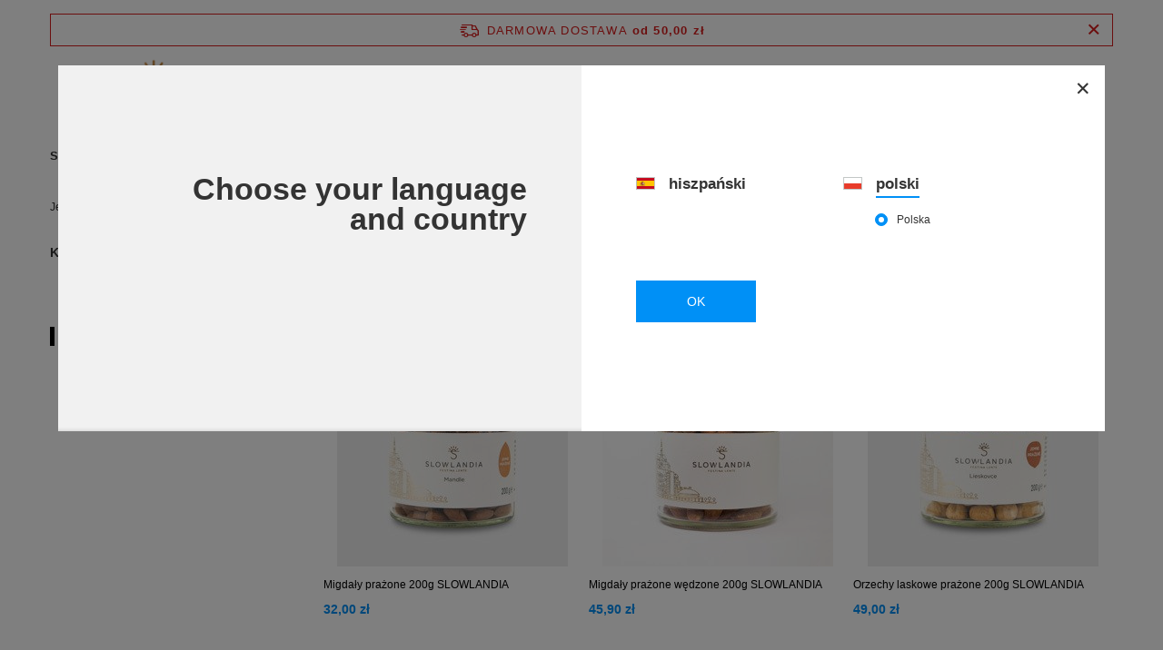

--- FILE ---
content_type: text/html; charset=utf-8
request_url: https://www.slowlandia.pl/pl/menu/orzechy-449.html
body_size: 10778
content:
<!DOCTYPE html>
<html lang="pl" class="--freeShipping --vat --gross " ><head><meta name='viewport' content='user-scalable=no, initial-scale = 1.0, maximum-scale = 1.0, width=device-width, viewport-fit=cover'/> <link rel="preload" crossorigin="anonymous" as="font" href="/gfx/pol/fontello.woff?v=2"><meta http-equiv="Content-Type" content="text/html; charset=utf-8"><meta http-equiv="X-UA-Compatible" content="IE=edge"><title>ORZECHY - SLOWLANDIA PL - SLOWTELLA - Prawdziwe kremy z orzechów laskowych</title><meta name="keywords" content="Slowtella, Nutella, Ferrero, krem z orzechów laskowych, masło z orzechów laskowych, Organica s.r.o., Slowtella Polska, Slowtella Poland, zdrowy, zdrowa żywność, BIO produkty, zdrowe jedzenie, bez oleju palmowego, zdrowy cukier,  slowlandia.com, Vegan, BIO"><meta name="description" content="ORZECHY |  Prawdziwe masło orzechowe z orzechów laskowych, krem z orzechów laskowych"><link rel="icon" href="/gfx/pol/favicon.ico"><meta name="theme-color" content="#0090f6"><meta name="msapplication-navbutton-color" content="#0090f6"><meta name="apple-mobile-web-app-status-bar-style" content="#0090f6"><link rel="preload stylesheet" as="style" href="/gfx/pol/style.css.gzip?r=1644918194"><script>var app_shop={urls:{prefix:'data="/gfx/'.replace('data="', '')+'pol/',graphql:'/graphql/v1/'},vars:{priceType:'gross',priceTypeVat:true,productDeliveryTimeAndAvailabilityWithBasket:false,geoipCountryCode:'US',},txt:{priceTypeText:' brutto',},fn:{},fnrun:{},files:[],graphql:{}};const getCookieByName=(name)=>{const value=`; ${document.cookie}`;const parts = value.split(`; ${name}=`);if(parts.length === 2) return parts.pop().split(';').shift();return false;};if(getCookieByName('freeeshipping_clicked')){document.documentElement.classList.remove('--freeShipping');}if(getCookieByName('rabateCode_clicked')){document.documentElement.classList.remove('--rabateCode');}</script><meta name="robots" content="index,follow"><meta name="rating" content="general"><meta name="Author" content="iQ BMS,  na bazie IdoSell (www.idosell.com/shop).">
<!-- Begin LoginOptions html -->

<style>
#client_new_social .service_item[data-name="service_Apple"]:before, 
#cookie_login_social_more .service_item[data-name="service_Apple"]:before,
.oscop_contact .oscop_login__service[data-service="Apple"]:before {
    display: block;
    height: 2.6rem;
    content: url('/gfx/standards/apple.svg?r=1743165583');
}
.oscop_contact .oscop_login__service[data-service="Apple"]:before {
    height: auto;
    transform: scale(0.8);
}
#client_new_social .service_item[data-name="service_Apple"]:has(img.service_icon):before,
#cookie_login_social_more .service_item[data-name="service_Apple"]:has(img.service_icon):before,
.oscop_contact .oscop_login__service[data-service="Apple"]:has(img.service_icon):before {
    display: none;
}
</style>

<!-- End LoginOptions html -->

<!-- Open Graph -->
<meta property="og:type" content="website"><meta property="og:url" content="https://www.slowlandia.pl/pl/menu/orzechy-449.html
"><meta property="og:title" content="ORZECHY - SLOWLANDIA PL - SLOWTELLA - Prawdziwe kremy z orzechów laskowych"><meta property="og:description" content="ORZECHY |  Prawdziwe masło orzechowe z orzechów laskowych, krem z orzechów laskowych"><meta property="og:site_name" content="iQ BMS, "><meta property="og:locale" content="pl_PL"><meta property="og:locale:alternate" content="es_ES"><meta property="og:locale:alternate" content="de_DE"><meta property="og:image" content="https://www.slowlandia.pl/hpeciai/701df64e440de18351b3f4cff596740b/pol_pl_Migdaly-prazone-200g-SLOWLANDIA-5868_1.jpg"><meta property="og:image:width" content="450"><meta property="og:image:height" content="443"><link rel="manifest" href="https://www.slowlandia.pl/data/include/pwa/2/manifest.json?t=3"><meta name="apple-mobile-web-app-capable" content="yes"><meta name="apple-mobile-web-app-status-bar-style" content="black"><meta name="apple-mobile-web-app-title" content="www.slowlandia.pl"><link rel="apple-touch-icon" href="/data/include/pwa/2/icon-128.png"><link rel="apple-touch-startup-image" href="/data/include/pwa/2/logo-512.png" /><meta name="msapplication-TileImage" content="/data/include/pwa/2/icon-144.png"><meta name="msapplication-TileColor" content="#2F3BA2"><meta name="msapplication-starturl" content="/"><script type="application/javascript">var _adblock = true;</script><script async src="/data/include/advertising.js"></script><script type="application/javascript">var statusPWA = {
                online: {
                    txt: "Połączono z internetem",
                    bg: "#5fa341"
                },
                offline: {
                    txt: "Brak połączenia z internetem",
                    bg: "#eb5467"
                }
            }</script><script async type="application/javascript" src="/ajax/js/pwa_online_bar.js?v=1&r=6"></script>
<!-- End Open Graph -->

<link rel="canonical" href="https://www.slowlandia.pl/pl/menu/orzechy-449.html" />
<link rel="alternate" hreflang="en" href="https://www.slowlandia.pl/eng_m_ORZECHY-449.html" />
<link rel="alternate" hreflang="de" href="https://www.slowlandia.pl/ger_m_ORZECHY-449.html" />
<link rel="alternate" hreflang="pl-PL" href="https://www.slowlandia.pl/pl/menu/orzechy-449.html" />
<link rel="alternate" hreflang="es" href="https://www.slowlandia.pl/spa_m_ORZECHY-449.html" />
<link rel="preload" as="image" media="(max-width: 420px)" href="/hpeciai/e5332d9792c3b3718a358da1fdffb7e6/pol_is_Migdaly-prazone-200g-SLOWLANDIA-5868.jpg"><link rel="preload" as="image" media="(min-width: 420.1px)" href="/hpeciai/bb5ea229d205765d95fc743f1a1dea23/pol_il_Migdaly-prazone-200g-SLOWLANDIA-5868.jpg"><link rel="preload" as="image" media="(max-width: 420px)" href="/hpeciai/fd9efa3a02f60869ad37c2524e64e786/pol_is_Migdaly-prazone-wedzone-200g-SLOWLANDIA-4806.jpg"><link rel="preload" as="image" media="(min-width: 420.1px)" href="/hpeciai/f805a6dd89011931feeba7263836f92e/pol_il_Migdaly-prazone-wedzone-200g-SLOWLANDIA-4806.jpg"></head><body><script>
					var script = document.createElement('script');
					script.src = app_shop.urls.prefix + 'envelope.js.gzip';

					document.getElementsByTagName('body')[0].insertBefore(script, document.getElementsByTagName('body')[0].firstChild);
				</script><div id="container" class="search_page container max-width-1200"><header class=" commercial_banner"><script class="ajaxLoad">
                app_shop.vars.vat_registered = "true";
                app_shop.vars.currency_format = "###,##0.00";
                
                    app_shop.vars.currency_before_value = false;
                
                    app_shop.vars.currency_space = true;
                
                app_shop.vars.symbol = "zł";
                app_shop.vars.id= "PLN";
                app_shop.vars.baseurl = "http://www.slowlandia.pl/";
                app_shop.vars.sslurl= "https://www.slowlandia.pl/";
                app_shop.vars.curr_url= "%2Fpl%2Fmenu%2Forzechy-449.html";
                

                var currency_decimal_separator = ',';
                var currency_grouping_separator = ' ';

                
                    app_shop.vars.blacklist_extension = ["exe","com","swf","js","php"];
                
                    app_shop.vars.blacklist_mime = ["application/javascript","application/octet-stream","message/http","text/javascript","application/x-deb","application/x-javascript","application/x-shockwave-flash","application/x-msdownload"];
                
                    app_shop.urls.contact = "/pl/contact.html";
                </script><div id="viewType" style="display:none"></div><div class="redirection d-none"><div class="redirection__background"></div><div class="redirection__suggestions row"><div class="redirection__close"></div><div class="redirection__wrapper --title col-12 col-md-6 "><strong class="redirection__title">Choose your language<br>and country</strong></div><div class="redirection__wrapper --configurator col-12 col-md-6"><div class="redirection__selector --language"><div class="redirection__column"><div class="redirection__language"><strong><span class="flag flag_spa"></span><span class="redirection__language_name">hiszpański</span></strong><div class="redirection__selector --country"><div class="f-group --radio --small"><input type="radio" name="shop_country" class="f-control" id="spa_" data-link="https://www.slowlandia.pl"><label class="f-label" for="spa_"></label></div></div></div><div class="redirection__language --active"><strong><span class="flag flag_pol"></span><span class="redirection__language_name">polski</span></strong><div class="redirection__selector --country"><div class="f-group --radio --small"><input type="radio" name="shop_country" class="f-control" id="pol_Polska" data-link="https://www.slowlandia.pl" checked><label class="f-label" for="pol_Polska">Polska</label></div></div></div></div></div><div class="redirection__submit"><a class="redirection__button btn --medium --solid" href="https://www.slowlandia.pl" title="OK">
                  OK
                </a></div></div></div></div><div id="freeShipping" class="freeShipping"><span class="freeShipping__info">Darmowa dostawa</span><strong class="freeShipping__val">
						od 
						50,00 zł</strong><a href="" class="freeShipping__close"></a></div><div id="logo" class="d-flex align-items-center"><a href="http://slowlandia.pl" target="_self"><img src="/data/gfx/mask/pol/logo_2_big.png" alt="SLOWLANDIA POLSKA" width="316" height="138"></a></div><form action="https://www.slowlandia.pl/pl/search.html" method="get" id="menu_search" class="menu_search"><a href="#showSearchForm" class="menu_search__mobile"></a><div class="menu_search__block"><div class="menu_search__item --input"><input class="menu_search__input" type="text" name="text" autocomplete="off" placeholder="Wpisz czego szukasz"><button class="menu_search__submit" type="submit"></button></div><div class="menu_search__item --results search_result"></div></div></form><div id="menu_settings" class="align-items-center justify-content-center justify-content-lg-end"><div class="open_trigger"><span class="d-none d-md-inline-block flag flag_pol"></span><div class="menu_settings_wrapper d-md-none"><div class="menu_settings_inline"><div class="menu_settings_header">
										Język i waluta: 
									</div><div class="menu_settings_content"><span class="menu_settings_flag flag flag_pol"></span><strong class="menu_settings_value"><span class="menu_settings_language">pl</span><span> | </span><span class="menu_settings_currency">zł</span></strong></div></div><div class="menu_settings_inline"><div class="menu_settings_header">
										Dostawa do: 
									</div><div class="menu_settings_content"><strong class="menu_settings_value">Polska</strong></div></div></div><i class="icon-angle-down d-none d-md-inline-block"></i></div><form action="https://www.slowlandia.pl/pl/settings.html" method="post"><ul class="bg_alter"><li><div class="form-group"><label class="menu_settings_lang_label">Język</label><div class="radio"><label><input type="radio" name="lang" checked value="pol"><span class="flag flag_pol"></span><span>pl</span></label></div><div class="radio"><label><input type="radio" name="lang" value="spa"><span class="flag flag_spa"></span><span>es</span></label></div><div class="radio"><label><input type="radio" name="lang" value="ger"><span class="flag flag_ger"></span><span>de</span></label></div></div></li><li><div class="form-group"><label for="menu_settings_curr">Waluta</label><div class="select-after"><select class="form-control" name="curr" id="menu_settings_curr"><option value="PLN" selected>zł</option><option value="EUR">€ (1 zł = 0.2366€)
																	</option></select></div></div><div class="form-group"><label for="menu_settings_country">Dostawa do</label><div class="select-after"><select class="form-control" name="country" id="menu_settings_country"><option value="1143020041">Czechy</option><option value="1143020075">Hiszpania</option><option value="1143020143">Niemcy</option><option selected value="1143020003">Polska</option><option value="1143020182">Słowacja</option></select></div></div></li><li class="buttons"><button class="btn --solid --large" type="submit">
										Zastosuj zmiany
									</button></li></ul></form><div id="menu_additional"><a class="account_link" href="https://www.slowlandia.pl/pl/login.html">Zaloguj się</a><div class="shopping_list_top" data-empty="true"><a href="https://www.slowlandia.pl/pl/shoppinglist" class="wishlist_link slt_link">Listy zakupowe</a><div class="slt_lists"><ul class="slt_lists__nav"><li class="slt_lists__nav_item" data-list_skeleton="true" data-list_id="true" data-shared="true"><a class="slt_lists__nav_link" data-list_href="true"><span class="slt_lists__nav_name" data-list_name="true"></span><span class="slt_lists__count" data-list_count="true">0</span></a></li></ul><span class="slt_lists__empty">Dodaj do nich produkty, które lubisz i chcesz kupić później.</span></div></div></div></div><div class="shopping_list_top_mobile" data-empty="true"><a href="https://www.slowlandia.pl/pl/shoppinglist" class="sltm_link"></a></div><div class="sl_choose sl_dialog"><div class="sl_choose__wrapper sl_dialog__wrapper p-4 p-md-5"><div class="sl_choose__item --top sl_dialog_close mb-2"><strong class="sl_choose__label">Zapisz na liście zakupowej</strong></div><div class="sl_choose__item --lists" data-empty="true"><div class="sl_choose__list f-group --radio m-0 d-md-flex align-items-md-center justify-content-md-between" data-list_skeleton="true" data-list_id="true" data-shared="true"><input type="radio" name="add" class="sl_choose__input f-control" id="slChooseRadioSelect" data-list_position="true"><label for="slChooseRadioSelect" class="sl_choose__group_label f-label py-4" data-list_position="true"><span class="sl_choose__sub d-flex align-items-center"><span class="sl_choose__name" data-list_name="true"></span><span class="sl_choose__count" data-list_count="true">0</span></span></label><button type="button" class="sl_choose__button --desktop btn --solid">Zapisz</button></div></div><div class="sl_choose__item --create sl_create mt-4"><a href="#new" class="sl_create__link  align-items-center">Stwórz nową listę zakupową</a><form class="sl_create__form align-items-center"><div class="sl_create__group f-group --small mb-0"><input type="text" class="sl_create__input f-control" required="required"><label class="sl_create__label f-label">Nazwa nowej listy</label></div><button type="submit" class="sl_create__button btn --solid ml-2 ml-md-3">Utwórz listę</button></form></div><div class="sl_choose__item --mobile mt-4 d-flex justify-content-center d-md-none"><button class="sl_choose__button --mobile btn --solid --large">Zapisz</button></div></div></div><div id="menu_basket" class="topBasket"><a class="topBasket__sub" href="/basketedit.php"><span class="badge badge-info"></span><strong class="topBasket__price" style="display: none;">0,00 zł</strong></a><div class="topBasket__details --products" style="display: none;"><div class="topBasket__block --labels"><label class="topBasket__item --name">Produkt</label><label class="topBasket__item --sum">Ilość</label><label class="topBasket__item --prices">Cena</label></div><div class="topBasket__block --products"></div></div><div class="topBasket__details --shipping" style="display: none;"><span class="topBasket__name">Koszt dostawy od</span><span id="shipppingCost"></span></div><script>
						app_shop.vars.cache_html = true;
					</script></div><nav id="menu_categories" class="wide"><button type="button" class="navbar-toggler"><i class="icon-reorder"></i></button><div class="navbar-collapse" id="menu_navbar"><ul class="navbar-nav mx-md-n2"><li class="nav-item"><a  href="/pl/menu/slowtella-445.html" target="_self" title="SLOWTELLA" class="nav-link" >SLOWTELLA</a></li><li class="nav-item"><a  href="/pl/menu/kremy-orzechowe-446.html" target="_self" title="KREMY ORZECHOWE" class="nav-link" >KREMY ORZECHOWE</a></li><li class="nav-item"><a  href="/pl/menu/orzechy-w-czekoladzie-448.html" target="_self" title="ORZECHY W CZEKOLADZIE" class="nav-link" >ORZECHY W CZEKOLADZIE</a></li><li class="nav-item active"><a  href="/pl/menu/orzechy-449.html" target="_self" title="ORZECHY" class="nav-link active" >ORZECHY</a></li><li class="nav-item"><a  href="/pl/menu/dodatki-451.html" target="_self" title="DODATKI" class="nav-link" >DODATKI</a></li></ul></div></nav><div id="breadcrumbs" class="breadcrumbs"><div class="back_button"><button id="back_button"></button></div><div class="list_wrapper"><ol><li><span>Jesteś tutaj:  </span></li><li class="bc-main"><span><a href="/">Strona główna</a></span></li><li class="bc-item-1 bc-active"><span>ORZECHY</span></li></ol></div></div></header><div id="layout" class="row clearfix"><aside class="col-3 col-xl-2"><section class="shopping_list_menu"><div class="shopping_list_menu__block --lists slm_lists" data-empty="true"><span class="slm_lists__label">Listy zakupowe</span><ul class="slm_lists__nav"><li class="slm_lists__nav_item" data-list_skeleton="true" data-list_id="true" data-shared="true"><a class="slm_lists__nav_link" data-list_href="true"><span class="slm_lists__nav_name" data-list_name="true"></span><span class="slm_lists__count" data-list_count="true">0</span></a></li><li class="slm_lists__nav_header"><span class="slm_lists__label">Listy zakupowe</span></li></ul><a href="#manage" class="slm_lists__manage d-none align-items-center d-md-flex">Zarządzaj listami</a></div><div class="shopping_list_menu__block --bought slm_bought"><a class="slm_bought__link d-flex" href="https://www.slowlandia.pl/pl/products-bought.html">
						Lista dotychczas zamówionych produktów
					</a></div><div class="shopping_list_menu__block --info slm_info"><strong class="slm_info__label d-block mb-3">Jak działa lista zakupowa?</strong><ul class="slm_info__list"><li class="slm_info__list_item d-flex mb-3">
							Po zalogowaniu możesz umieścić i przechowywać na liście zakupowej dowolną liczbę produktów nieskończenie długo.
						</li><li class="slm_info__list_item d-flex mb-3">
							Dodanie produktu do listy zakupowej nie oznacza automatycznie jego rezerwacji.
						</li><li class="slm_info__list_item d-flex mb-3">
							Dla niezalogowanych klientów lista zakupowa przechowywana jest do momentu wygaśnięcia sesji (około 24h).
						</li></ul></div></section><div id="mobileCategories" class="mobileCategories"><div class="mobileCategories__item --menu"><a class="mobileCategories__link --active" href="#" data-ids="#menu_search,.shopping_list_menu,#menu_search,#menu_navbar,#menu_navbar3, #menu_blog">
                            Menu
                        </a></div><div class="mobileCategories__item --account"><a class="mobileCategories__link" href="#" data-ids="#menu_contact,#login_menu_block">
                            Konto
                        </a></div><div class="mobileCategories__item --settings"><a class="mobileCategories__link" href="#" data-ids="#menu_settings">
                                Ustawienia
                            </a></div></div><div class="setMobileGrid" data-item="#menu_navbar"></div><div class="setMobileGrid" data-item="#menu_navbar3" data-ismenu1="true"></div><div class="setMobileGrid" data-item="#menu_blog"></div><div class="login_menu_block d-lg-none" id="login_menu_block"><a class="sign_in_link" href="/login.php" title=""><i class="icon-user"></i><span>Zaloguj się</span></a><a class="registration_link" href="/client-new.php?register" title=""><i class="icon-lock"></i><span>Zarejestruj się</span></a><a class="order_status_link" href="/order-open.php" title=""><i class="icon-globe"></i><span>Sprawdź status zamówienia</span></a></div><div class="setMobileGrid" data-item="#menu_contact"></div><div class="setMobileGrid" data-item="#menu_settings"></div><div id="menu_categories2" class="mb-4"><a class="menu_categories_label" href="/categories.php">Kategorie </a><ul><li><a href="/pl/menu/slowtella-445.html" target="_self">SLOWTELLA</a></li><li><a href="/pl/menu/kremy-orzechowe-446.html" target="_self">KREMY ORZECHOWE</a></li><li><a href="/pl/menu/orzechy-w-czekoladzie-448.html" target="_self">ORZECHY W CZEKOLADZIE</a></li><li><a href="/pl/menu/orzechy-449.html" target="_self" class="active">ORZECHY</a></li><li><a href="/pl/menu/dodatki-451.html" target="_self">DODATKI</a></li></ul></div></aside><div id="content" class="col-xl-10 col-md-9 col-12"><section class="search_name"><h1 class="search_name__label headline"><span class="headline__name">ORZECHY</span></h1><span class="search_name__total">( ilość produktów: <span class="search_name__total_value">5</span> )</span></section><div id="paging_setting_top" class="s_paging"><form class="s_paging__item --sort" action="/settings.php"><select class="s_paging__select --order --small-md" id="select_top_sort" name="sort_order"><option value="name-a" class="option_name-a">Sortuj po nazwie rosnąco</option><option value="name-d" class="option_name-d">Sortuj po nazwie malejąco</option><option value="price-a" class="option_price-a">Sortuj po cenie rosnąco</option><option value="price-d" class="option_price-d">Sortuj po cenie malejąco</option><option value="date-a" class="option_date-a">Sortuj po dacie rosnąco</option><option value="date-d" class="option_date-d">Sortuj po dacie malejąco</option></select></form></div><div id="menu_compare_product" class="compare pt-2 mb-2 pt-sm-3 mb-sm-3" style="display: none;"><div class="compare__label d-none d-sm-block">Dodane do porównania</div><div class="compare__sub"></div><div class="compare__buttons"><a class="compare__button btn --solid" href="https://www.slowlandia.pl/pl/product-compare.html" title="Porównaj wszystkie produkty" target="_blank"><span>Porównaj produkty </span><span class="d-sm-none">(0)</span></a><a class="compare__button --remove btn d-none d-sm-block" href="https://www.slowlandia.pl/pl/settings.html?comparers=remove&amp;product=###" title="Usuń wszystkie produkty">
                        Usuń produkty
                    </a></div><script>
                        var cache_html = true;
                    </script></div><section id="search" class="search products d-flex flex-wrap mb-2 mb-sm-3"><div class="product col-6 col-sm-4 col-xl-3 pt-3 pb-md-3" data-product_id="5868" data-product_page="0" data-product_first="true"><a class="product__icon d-flex justify-content-center align-items-center" data-product-id="5868" href="https://www.slowlandia.pl/pl/products/orzechy/migdaly-prazone-200g-slowlandia-5868.html" title="Migdały prażone 200g SLOWLANDIA"><picture><source media="(max-width: 420px)" srcset="/hpeciai/e5332d9792c3b3718a358da1fdffb7e6/pol_is_Migdaly-prazone-200g-SLOWLANDIA-5868.jpg"></source><img src="/hpeciai/bb5ea229d205765d95fc743f1a1dea23/pol_il_Migdaly-prazone-200g-SLOWLANDIA-5868.jpg" alt="Migdały prażone 200g SLOWLANDIA"></picture></a><h3><a class="product__name" href="https://www.slowlandia.pl/pl/products/orzechy/migdaly-prazone-200g-slowlandia-5868.html" title="Migdały prażone 200g SLOWLANDIA">Migdały prażone 200g SLOWLANDIA</a></h3><div class="product__prices"><strong class="price">32,00 zł<span class="price__unit"> / szt.</span><span class="price_vat"> brutto</span></strong></div><div class="product__compare"></div></div><div class="product col-6 col-sm-4 col-xl-3 pt-3 pb-md-3" data-product_id="4806" data-product_page="0"><a class="product__icon d-flex justify-content-center align-items-center" data-product-id="4806" href="https://www.slowlandia.pl/pl/products/orzechy/migdaly-prazone-wedzone-200g-slowlandia-4806.html" title="Migdały prażone wędzone 200g SLOWLANDIA"><picture><source media="(max-width: 420px)" srcset="/hpeciai/fd9efa3a02f60869ad37c2524e64e786/pol_is_Migdaly-prazone-wedzone-200g-SLOWLANDIA-4806.jpg"></source><img src="/hpeciai/f805a6dd89011931feeba7263836f92e/pol_il_Migdaly-prazone-wedzone-200g-SLOWLANDIA-4806.jpg" alt="Migdały prażone wędzone 200g SLOWLANDIA"></picture></a><h3><a class="product__name" href="https://www.slowlandia.pl/pl/products/orzechy/migdaly-prazone-wedzone-200g-slowlandia-4806.html" title="Migdały prażone wędzone 200g SLOWLANDIA">Migdały prażone wędzone 200g SLOWLANDIA</a></h3><div class="product__prices"><strong class="price">45,90 zł<span class="price__unit"> / szt.</span><span class="price_vat"> brutto</span></strong></div><div class="product__compare"></div></div><div class="product col-6 col-sm-4 col-xl-3 pt-3 pb-md-3" data-product_id="4805" data-product_page="0"><a class="product__icon d-flex justify-content-center align-items-center" data-product-id="4805" href="https://www.slowlandia.pl/pl/products/orzechy/orzechy-laskowe-prazone-200g-slowlandia-4805.html" title="Orzechy laskowe prażone 200g SLOWLANDIA"><picture><source media="(max-width: 420px)" data-srcset="/hpeciai/5a0660ce9d10e2db5bce403772f28a53/pol_is_Orzechy-laskowe-prazone-200g-SLOWLANDIA-4805.jpg"></source><img src="/gfx/pol/loader.gif?r=1644918194" alt="Orzechy laskowe prażone 200g SLOWLANDIA" class="b-lazy" data-src="/hpeciai/9e02b8778df20b02046addd779ba8edd/pol_il_Orzechy-laskowe-prazone-200g-SLOWLANDIA-4805.jpg"></picture></a><h3><a class="product__name" href="https://www.slowlandia.pl/pl/products/orzechy/orzechy-laskowe-prazone-200g-slowlandia-4805.html" title="Orzechy laskowe prażone 200g SLOWLANDIA">Orzechy laskowe prażone 200g SLOWLANDIA</a></h3><div class="product__prices"><strong class="price">49,00 zł<span class="price__unit"> / szt.</span><span class="price_vat"> brutto</span></strong></div><div class="product__compare"></div></div><div class="product col-6 col-sm-4 col-xl-3 pt-3 pb-md-3" data-product_id="4808" data-product_page="0"><a class="product__icon d-flex justify-content-center align-items-center" data-product-id="4808" href="https://www.slowlandia.pl/pl/products/orzechy/pistacje-prazone-200g-slowlandia-4808.html" title="Pistacje prażone 200g SLOWLANDIA"><picture><source media="(max-width: 420px)" data-srcset="/hpeciai/a7fe9ff5b5d41e4e22bbff82452bca43/pol_is_Pistacje-prazone-200g-SLOWLANDIA-4808.jpg"></source><img src="/gfx/pol/loader.gif?r=1644918194" alt="Pistacje prażone 200g SLOWLANDIA" class="b-lazy" data-src="/hpeciai/3efe2760a9f48ccde6543c71a38f144e/pol_il_Pistacje-prazone-200g-SLOWLANDIA-4808.jpg"></picture></a><h3><a class="product__name" href="https://www.slowlandia.pl/pl/products/orzechy/pistacje-prazone-200g-slowlandia-4808.html" title="Pistacje prażone 200g SLOWLANDIA">Pistacje prażone 200g SLOWLANDIA</a></h3><div class="product__prices"><strong class="price">74,00 zł<span class="price__unit"> / szt.</span><span class="price_vat"> brutto</span></strong></div><div class="product__compare"></div></div><div class="product col-6 col-sm-4 col-xl-3 pt-3 pb-md-3" data-product_id="4807" data-product_page="0"><a class="product__icon d-flex justify-content-center align-items-center" data-product-id="4807" href="https://www.slowlandia.pl/pl/products/orzechy/migdaly-delikatnie-prazone-200g-slowlandia-4807.html" title="Migdały delikatnie prażone 200g SLOWLANDIA"><picture><source media="(max-width: 420px)" data-srcset="/hpeciai/e5332d9792c3b3718a358da1fdffb7e6/pol_is_Migdaly-delikatnie-prazone-200g-SLOWLANDIA-4807.jpg"></source><img src="/gfx/pol/loader.gif?r=1644918194" alt="Migdały delikatnie prażone 200g SLOWLANDIA" class="b-lazy" data-src="/hpeciai/bb5ea229d205765d95fc743f1a1dea23/pol_il_Migdaly-delikatnie-prazone-200g-SLOWLANDIA-4807.jpg"></picture></a><h3><a class="product__name" href="https://www.slowlandia.pl/pl/products/orzechy/migdaly-delikatnie-prazone-200g-slowlandia-4807.html" title="Migdały delikatnie prażone 200g SLOWLANDIA">Migdały delikatnie prażone 200g SLOWLANDIA</a></h3><div class="product__prices"><strong class="price">45,90 zł<span class="price__unit"> / szt.</span><span class="price_vat"> brutto</span></strong></div><div class="product__compare"></div></div></section><div id="paging_setting_bottom" class="s_paging"><form class="s_paging__item --sort d-none" action="/settings.php"><select class="s_paging__select --order --small-md" id="select_bottom_sort" name="sort_order"><option value="name-a" class="option_name-a">Sortuj po nazwie rosnąco</option><option value="name-d" class="option_name-d">Sortuj po nazwie malejąco</option><option value="price-a" class="option_price-a">Sortuj po cenie rosnąco</option><option value="price-d" class="option_price-d">Sortuj po cenie malejąco</option><option value="date-a" class="option_date-a">Sortuj po dacie rosnąco</option><option value="date-d" class="option_date-d">Sortuj po dacie malejąco</option></select></form></div><script>
               var  _additional_ajax = true;
            </script></div></div></div><footer class="max-width-1200"><div id="menu_buttons" class="container"><div class="row menu_buttons_sub"><div class="menu_button_wrapper col-12"><script type="text/javascript">
var style = '<style type="text/css">'
+'#info-side-banners {display: table; padding:0;margin:0 0 15px 0; width:100%;}'
+'#info-side-banners li {width: 25%; display:table-cell;padding:0 10px 0 20px;vertical-align: top;}'
+'#info-side-banners li p{margin:0;padding-top:5px; font-size:0.9em; text-align:left;}'
+'#info-side-banners li a{text-decoration:none;color:#333; text-align:left;}'
+'#info-side-banners li b{display:block; font-size: 1.2em;}'
+'#info-side-banners li img{float:left;margin-right:10px;}'
+'@media only screen and (max-width:979px){'
	+'#info-side-banners {font-size: 0.9em;}'
	+'#info-side-banners li {padding: 0 10px 0 0;}'
	+'#info-side-banners li img {width: 55px;margin-right: 6px;}'
	+'#info-side-banners li p {padding-left: 60px;}'
+'}'
+'@media only screen and (max-width:757px){'
	+'#info-side-banners li {display: inline-block;padding: 0 10px 10px 0;vertical-align: top;width: 50%;}'
	+'#info-side-banners li img {margin-right: 5px;}'
+'}}</style>';

$('head').prepend(style);   
</script>

<style>
  .center-content {
    display: flex;
    flex-direction: column;
    align-items: center;
    text-align: center;
  }
</style>

<table>
  <tr>
    <td id="baner-zwroty">
      <a href="/Darmowe-zwroty-Poczta-Polska-cabout-pol-15.html" title="Darmowe Zwroty">
        <div class="center-content">
          <img src="/data/include/cms/bannery/ico1.png" alt="Darmowe Zwroty" />
          <p>
            <b>Darmowe zwroty</b>
            14 dni na zwrot bez podawania przyczyny
          </p>
        </div>
      </a>
    </td>
    <td id="baner-gwarancja">
      <div class="center-content">
        <img src="/data/include/cms/bannery/ico2.png" alt="Bezpieczne zakupy" />
        <p>
          <b>Bezpieczne zakupy</b>
          dbamy o Twoje prawa
        </p>
      </div>
    </td>
    <td id="baner-opinie">
      <div class="center-content">
        <img src="/data/include/cms/bannery/ico3.png" alt="Opinie o nas" />
        <p>
          <b>Opinie o nas</b>
          sprawdź, co napisali o nas inni klienci
        </p>
      </div>
    </td>
    <td id="baner-paczkomaty">
      <a href="/Paczkomaty-24-7-dla-wygodnych-cabout-pol-12.html" title="Paczkomaty">
        <div class="center-content">
          <img src="/data/include/cms/bannery/ico4.png" alt="Paczkomaty" />
          <p>
            <b>Paczkomaty</b>
            dla wygodnych i oszczędnych
          </p>
        </div>
      </a>
    </td>
  </tr>
</table>
</div></div></div><div id="footer_links" class="row container"><ul id="menu_orders" class="footer_links col-md-4 col-sm-6 col-12 orders_bg"><li><a id="menu_orders_header" class=" footer_links_label" href="https://www.slowlandia.pl/pl/client-orders.html" title="">
							Moje zamówienie
						</a><ul class="footer_links_sub"><li id="order_status" class="menu_orders_item"><i class="icon-battery"></i><a href="https://www.slowlandia.pl/pl/order-open.html">
									Status zamówienia
								</a></li><li id="order_status2" class="menu_orders_item"><i class="icon-truck"></i><a href="https://www.slowlandia.pl/pl/order-open.html">
									Śledzenie przesyłki
								</a></li><li id="order_rma" class="menu_orders_item"><i class="icon-sad-face"></i><a href="https://www.slowlandia.pl/pl/rma-open.html">
									Chcę zareklamować produkt
								</a></li><li id="order_returns" class="menu_orders_item"><i class="icon-refresh-dollar"></i><a href="https://www.slowlandia.pl/pl/returns-open.html">
									Chcę zwrócić produkt
								</a></li><li id="order_exchange" class="menu_orders_item"><i class="icon-return-box"></i><a href="/pl/client-orders.html?display=returns&amp;exchange=true">
									Informacje o wymianie
								</a></li><li id="order_contact" class="menu_orders_item"><i class="icon-phone"></i><a href="/pl/contact.html">
										Kontakt
									</a></li></ul></li></ul><ul id="menu_account" class="footer_links col-md-4 col-sm-6 col-12"><li><a id="menu_account_header" class=" footer_links_label" href="https://www.slowlandia.pl/pl/login.html" title="">
							Moje konto
						</a><ul class="footer_links_sub"><li id="account_register_retail" class="menu_orders_item"><i class="icon-register-card"></i><a href="https://www.slowlandia.pl/pl/client-new.html?register">
												Zarejestruj się
											</a></li><li id="account_basket" class="menu_orders_item"><i class="icon-basket"></i><a href="https://www.slowlandia.pl/pl/basketedit.html">
									Koszyk
								</a></li><li id="account_observed" class="menu_orders_item"><i class="icon-heart-empty"></i><a href="https://www.slowlandia.pl/pl/shoppinglist">
									Listy zakupowe
								</a></li><li id="account_boughts" class="menu_orders_item"><i class="icon-menu-lines"></i><a href="https://www.slowlandia.pl/pl/products-bought.html">
									Lista zakupionych produktów
								</a></li><li id="account_history" class="menu_orders_item"><i class="icon-clock"></i><a href="https://www.slowlandia.pl/pl/client-orders.html">
									Historia transakcji
								</a></li><li id="account_rebates" class="menu_orders_item"><i class="icon-scissors-cut"></i><a href="https://www.slowlandia.pl/pl/client-rebate.html">
									Moje rabaty
								</a></li><li id="account_newsletter" class="menu_orders_item"><i class="icon-envelope-empty"></i><a href="https://www.slowlandia.pl/pl/newsletter.html">
									Newsletter
								</a></li></ul></li></ul><ul id="menu_regulations" class="footer_links col-md-4 col-sm-6 col-12"><li><span class="footer_links_label">Regulaminy</span><ul class="footer_links_sub"><li><a href="/Informacje-o-sklepie-cterms-pol-19.html">
											Informacje o sklepie
										</a></li><li><a href="/pl/delivery.html">
											Wysyłka
										</a></li><li><a href="/pl/payments.html">
											Sposoby płatności i prowizje
										</a></li><li><a href="/pl/terms.html">
											Regulamin
										</a></li><li><a href="/pl/privacy-and-cookie-notice.html">
											Polityka prywatności
										</a></li><li><a href="/pl/returns-and_replacements.html">
											Odstąpienie od umowy
										</a></li></ul></li></ul></div><div class="footer_settings container d-md-flex justify-content-md-between align-items-md-center mb-md-4"><div id="price_info" class="footer_settings__price_info price_info mb-4 d-md-flex align-items-md-center mb-md-0"><div class="price_info__wrapper"><span class="price_info__text --type">
												W sklepie prezentujemy ceny brutto (z VAT). 
											</span><span class="price_info__text --region">Stawki VAT dla konsumentów z kraju: <span class="price_info__region">Polska</span>. </span></div></div><div class="footer_settings__idosell idosell mb-4 d-md-flex align-items-md-center mb-md-0 " id="idosell_logo"><a class="idosell__logo --link" target="_blank" href="https://www.idosell.com/pl/?utm_source=clientShopSite&amp;utm_medium=Label&amp;utm_campaign=PoweredByBadgeLink" title="Sklep internetowy IdoSell"><img class="idosell__img mx-auto d-block" src="/ajax/poweredby_IdoSell_Shop_black.svg?v=1" alt="Sklep internetowy IdoSell"></a></div></div><div id="menu_contact" class="container d-md-flex align-items-md-center justify-content-md-center"><ul><li class="contact_type_header"><a href="https://www.slowlandia.pl/pl/contact.html" title="">
							Kontakt
						</a></li><li class="contact_type_phone"><a href="tel:+48721295380">+48721295380</a></li><li class="contact_type_mail"><a href="mailto:biuro@slowlandia.pl">biuro@slowlandia.pl</a></li><li class="contact_type_adress"><span class="shopshortname">iQ BMS, <span>, </span></span><span class="adress_street">Opieszyn 2/16<span>, </span></span><span class="adress_zipcode">62-300<span class="n55931_city"> Września</span></span></li></ul></div><script>
				const instalmentData = {
					
					currency: 'zł',
					
					
							basketCost: 0,
						
							basketCostNet: 0,
						
					
					basketCount: parseInt(0, 10),
					
					
							price: 0,
							priceNet: 0,
						
				}
			</script><script type="application/ld+json">
		{
		"@context": "http://schema.org",
		"@type": "Organization",
		"url": "https://www.slowlandia.pl/",
		"logo": "https://www.slowlandia.pl/data/gfx/mask/pol/logo_2_big.png"
		}
		</script><script type="application/ld+json">
		{
			"@context": "http://schema.org",
			"@type": "BreadcrumbList",
			"itemListElement": [
			{
			"@type": "ListItem",
			"position": 1,
			"item": "https://www.slowlandia.pl/pl/menu/orzechy-449.html",
			"name": "ORZECHY"
			}
		]
		}
	</script><script type="application/ld+json">
		{
		"@context": "http://schema.org",
		"@type": "WebSite",
		
		"url": "https://www.slowlandia.pl/",
		"potentialAction": {
		"@type": "SearchAction",
		"target": "https://www.slowlandia.pl/search.php?text={search_term_string}",
		"query-input": "required name=search_term_string"
		}
		}
	</script><script>
                app_shop.vars.request_uri = "%2Fpl%2Fmenu%2Forzechy-449.html"
                app_shop.vars.additional_ajax = '/search.php'
            </script></footer><script src="/gfx/pol/shop.js.gzip?r=1644918194"></script><script src="/gfx/pol/menu_filter.js.gzip?r=1644918194"></script><script src="/gfx/pol/search_promo_products.js.gzip?r=1644918194"></script><script>
                app_shop.runApp();
            </script><script>
            window.Core = {};
            window.Core.basketChanged = function(newContent) {};</script><script>var inpostPayProperties={"isBinded":null}</script>
<!-- Begin additional html or js -->


<!--SYSTEM - COOKIES CONSENT|2|-->
<script src="/ajax/getCookieConsent.php" id="cookies_script_handler"></script><script> function prepareCookiesConfiguration() {
  const execCookie = () => {
    if (typeof newIaiCookie !== "undefined") {
      newIaiCookie?.init?.(true);
    }
  };

  if (document.querySelector("#cookies_script_handler")) {
    execCookie();
    return;
  }
  
  const scriptURL = "/ajax/getCookieConsent.php";
  if (!scriptURL) return;
  
  const scriptElement = document.createElement("script");
  scriptElement.setAttribute("id", "cookies_script_handler");
  scriptElement.onload = () => {
    execCookie();
  };
  scriptElement.src = scriptURL;
  
  document.head.appendChild(scriptElement);
}
 </script>

<!-- End additional html or js -->
<script id="iaiscript_1" data-requirements="eyJhbmFseXRpY3MiOlsiZ29vZ2xlYW5hbHl0aWNzIl0sIm1hcmtldGluZyI6WyJnb29nbGVhbmFseXRpY3MiLCJnb29nbGVhZHMiXSwiZnVuY3Rpb25hbCI6WyJnb29nbGUiXX0=">
window.iaiscript_1 = ``;
</script><style>.grecaptcha-badge{position:static!important;transform:translateX(186px);transition:transform 0.3s!important;}.grecaptcha-badge:hover{transform:translateX(0);}</style><script>async function prepareRecaptcha(){var captchableElems=[];captchableElems.push(...document.getElementsByName("mailing_email"));captchableElems.push(...document.getElementsByName("client_login"));captchableElems.push(...document.getElementsByName("from"));if(!captchableElems.length)return;window.iaiRecaptchaToken=window.iaiRecaptchaToken||await getRecaptchaToken("contact");captchableElems.forEach((el)=>{if(el.dataset.recaptchaApplied)return;el.dataset.recaptchaApplied=true;const recaptchaTokenElement=document.createElement("input");recaptchaTokenElement.name="iai-recaptcha-token";recaptchaTokenElement.value=window.iaiRecaptchaToken;recaptchaTokenElement.type="hidden";if(el.name==="opinionId"){el.after(recaptchaTokenElement);return;}
el.closest("form")?.append(recaptchaTokenElement);});}
document.addEventListener("focus",(e)=>{const{target}=e;if(!target.closest)return;if(!target.closest("input[name=mailing_email],input[name=client_login], input[name=client_password], input[name=client_firstname], input[name=client_lastname], input[name=client_email], input[name=terms_agree],input[name=from]"))return;prepareRecaptcha();},true);let recaptchaApplied=false;document.querySelectorAll(".rate_opinion").forEach((el)=>{el.addEventListener("mouseover",()=>{if(!recaptchaApplied){prepareRecaptcha();recaptchaApplied=true;}});});function getRecaptchaToken(event){if(window.iaiRecaptchaToken)return window.iaiRecaptchaToken;if(window.iaiRecaptchaTokenPromise)return window.iaiRecaptchaTokenPromise;const captchaScript=document.createElement('script');captchaScript.src="https://www.google.com/recaptcha/api.js?render=explicit";document.head.appendChild(captchaScript);window.iaiRecaptchaTokenPromise=new Promise((resolve,reject)=>{captchaScript.onload=function(){grecaptcha.ready(async()=>{if(!document.getElementById("googleRecaptchaBadge")){const googleRecaptchaBadge=document.createElement("div");googleRecaptchaBadge.id="googleRecaptchaBadge";googleRecaptchaBadge.setAttribute("style","position: relative; overflow: hidden; float: right; padding: 5px 0px 5px 5px; z-index: 2; margin-top: -75px; clear: both;");document.body.appendChild(googleRecaptchaBadge);}
let clientId=grecaptcha.render('googleRecaptchaBadge',{'sitekey':'6LfY2KIUAAAAAHkCraLngqQvNxpJ31dsVuFsapft','badge':'bottomright','size':'invisible'});const response=await grecaptcha.execute(clientId,{action:event});window.iaiRecaptchaToken=response;setInterval(function(){resetCaptcha(clientId,event)},2*61*1000);resolve(response);})}});return window.iaiRecaptchaTokenPromise;}
function resetCaptcha(clientId,event){grecaptcha.ready(function(){grecaptcha.execute(clientId,{action:event}).then(function(token){window.iaiRecaptchaToken=token;let tokenDivs=document.getElementsByName("iai-recaptcha-token");tokenDivs.forEach((el)=>{el.value=token;});});});}</script><img src="https://client4999.idosell.com/checkup.php?c=6c095dba50103b339a62a511514b4950" style="display:none" alt="pixel"></body></html>
